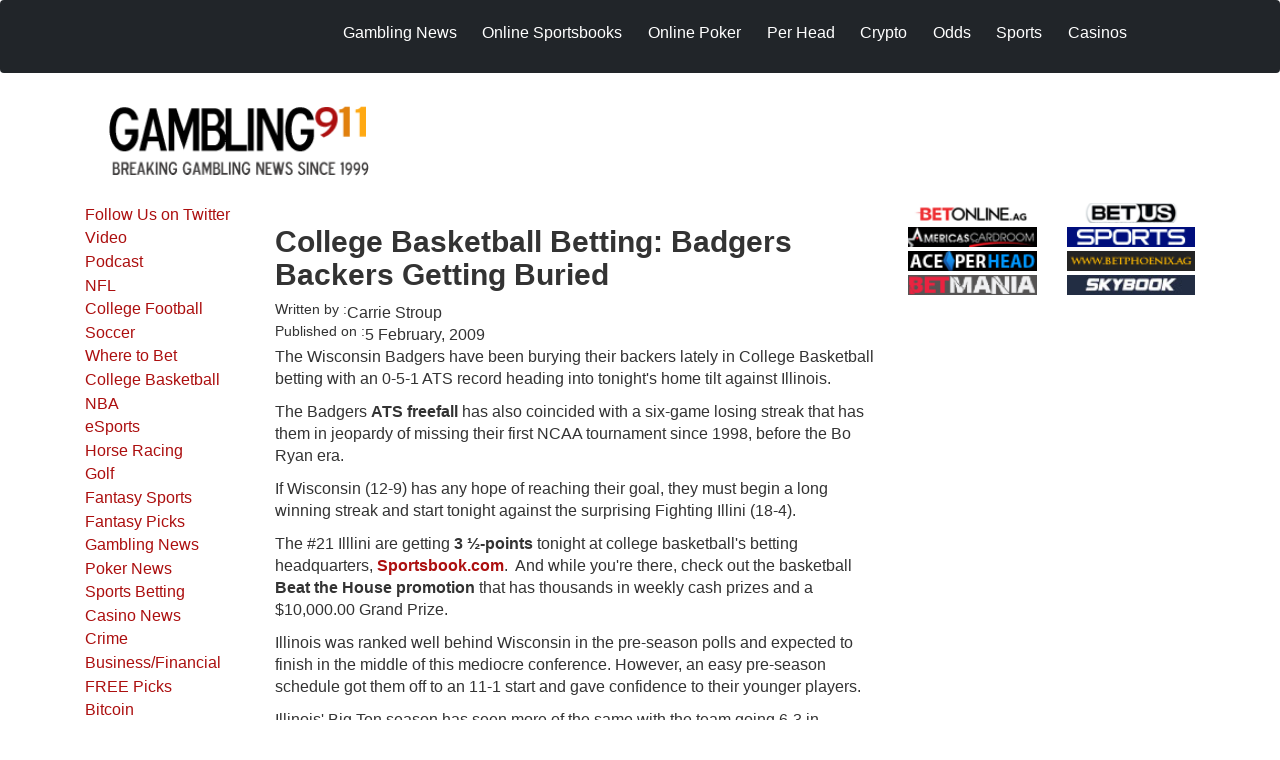

--- FILE ---
content_type: text/html; charset=UTF-8
request_url: https://gambling911.com/sports/college-basketball-betting-badgers-backers-getting-buried-020509.html
body_size: 49426
content:
<!DOCTYPE html>
<html lang="en-gb" dir="ltr" prefix="og: https://ogp.me/ns#">
  <head>
    <meta charset="utf-8" />
<meta name="description" content="The Wisconsin Badgers have been burying their backers lately in College Basketball betting with an 0-5-1 ATS record heading into tonight&#039;s home tilt against Illinois." />
<meta name="keywords" content="gambling911.com College Basketball Betting: Badgers Backers Getting Buried" />
<link rel="canonical" href="https://gambling911.com/sports/college-basketball-betting-badgers-backers-getting-buried-020509.html" />
<meta name="robots" content="index, follow" />
<link rel="shortlink" href="https://gambling911.com/node/2615" />
<meta name="rights" content="Costigan Media" />
<meta name="Generator" content="Drupal 10 (https://www.drupal.org)" />
<meta name="MobileOptimized" content="width" />
<meta name="HandheldFriendly" content="true" />
<meta name="viewport" content="width=device-width, initial-scale=1.0" />
<link rel="icon" href="/themes/custom/gambling_911_theme/favicon.ico" type="image/vnd.microsoft.icon" />

    <title>College Basketball Betting: Badgers Backers Getting Buried</title>

    <meta charset="utf-8">
    <meta name="viewport" content="width=device-width, initial-scale=1">

        <link rel="stylesheet" href="https://fonts.googleapis.com/css2?family=Roboto+Serif:ital,opsz,wght@0,8..144,100..900;1,8..144,100..900&display=swap">

    <link rel="stylesheet" media="all" href="/libraries/drupal-superfish/css/superfish.css?t7467o" />
<link rel="stylesheet" media="all" href="/core/modules/system/css/components/align.module.css?t7467o" />
<link rel="stylesheet" media="all" href="/core/modules/system/css/components/fieldgroup.module.css?t7467o" />
<link rel="stylesheet" media="all" href="/core/modules/system/css/components/container-inline.module.css?t7467o" />
<link rel="stylesheet" media="all" href="/core/modules/system/css/components/clearfix.module.css?t7467o" />
<link rel="stylesheet" media="all" href="/core/modules/system/css/components/details.module.css?t7467o" />
<link rel="stylesheet" media="all" href="/core/modules/system/css/components/hidden.module.css?t7467o" />
<link rel="stylesheet" media="all" href="/core/modules/system/css/components/item-list.module.css?t7467o" />
<link rel="stylesheet" media="all" href="/core/modules/system/css/components/js.module.css?t7467o" />
<link rel="stylesheet" media="all" href="/core/modules/system/css/components/nowrap.module.css?t7467o" />
<link rel="stylesheet" media="all" href="/core/modules/system/css/components/position-container.module.css?t7467o" />
<link rel="stylesheet" media="all" href="/core/modules/system/css/components/reset-appearance.module.css?t7467o" />
<link rel="stylesheet" media="all" href="/core/modules/system/css/components/resize.module.css?t7467o" />
<link rel="stylesheet" media="all" href="/core/modules/system/css/components/system-status-counter.css?t7467o" />
<link rel="stylesheet" media="all" href="/core/modules/system/css/components/system-status-report-counters.css?t7467o" />
<link rel="stylesheet" media="all" href="/core/modules/system/css/components/system-status-report-general-info.css?t7467o" />
<link rel="stylesheet" media="all" href="/core/modules/system/css/components/tablesort.module.css?t7467o" />
<link rel="stylesheet" media="all" href="/core/modules/layout_discovery/layouts/onecol/onecol.css?t7467o" />
<link rel="stylesheet" media="all" href="/libraries/drupal-superfish/style/blue/blue.css?t7467o" />
<link rel="stylesheet" media="all" href="https://cdn.jsdelivr.net/npm/bootstrap@5.3.2/dist/css/bootstrap.min.css" />
<link rel="stylesheet" media="all" href="/themes/custom/gambling_911_theme/src/css/styles.css?t7467o" />

    

      <meta name="msvalidate.01" content="E344B24228D0A42FE1F74DEE498EB6B2" />

      <script>(function(w,d,s,l,i){w[l]=w[l]||[];w[l].push({'gtm.start':
                  new Date().getTime(),event:'gtm.js'});var f=d.getElementsByTagName(s)[0],
                j=d.createElement(s),dl=l!='dataLayer'?'&l='+l:'';j.async=true;j.src=
                'https://www.googletagmanager.com/gtm.js?id='+i+dl;f.parentNode.insertBefore(j,f);
        })(window,document,'script','dataLayer','GTM-MQLF9NT');</script>


  </head>
  <body class="node-2615 node-type--story">
  <!-- Google Tag Manager (noscript) -->
  <noscript><iframe src="https://www.googletagmanager.com/ns.html?id=GTM-MQLF9NT"
                    height="0" width="0" style="display:none;visibility:hidden"></iframe></noscript>
  <!-- End Google Tag Manager (noscript) -->
    <a href="#main-content" class="visually-hidden focusable skip-link">
      Skip to main content
    </a>

    
      <div class="dialog-off-canvas-main-canvas" data-off-canvas-main-canvas>
    

<header class="navbar navbar-expand-lg navbar-dark bg-dark fixed-top">
  <div class="container">
    <div class="row justify-content-center top">
      <div class="logo col-xs-6 col-sm-4 col-md-3 col-lg-2">
                <a class="navbar-brand" href="/" title="Home">
          <img src="/sites/default/files/header logo.png" alt="Home" id="logo">
        </a>
      </div>

      <div class="nav1 d-none d-md-block col-md-9 col-lg-10 mt-3">
        <div class="region region-nav">
          <div class="block block-superfish block--none">
            <div class="block__content">
                            <ul class="nav">
                      


<div  data-component-id="gambling_911_theme:block" class="block block-superfish block-superfishsecondary-menu block--gambling-911-theme-secondarymenu-2">

  
          

            <div class="block__content">
        
<ul id="superfish-secondary-menu" class="menu sf-menu sf-secondary-menu sf-horizontal sf-style-blue navbar-nav me-auto" role="menu" aria-label="Menu">
  

  
  <li id="secondary-menu-menu-link-content15ac24d5-f62c-4575-ae61-a4a6cd8459ca" class="sf-depth-1 nav-item sf-no-children sf-first" role="none">
    
          <a href="/gambling-news.html" title="Gambling and Casino News" class="sf-depth-1 nav-link" role="menuitem">Gambling News</a>
    
    
    
    
      </li>


            
  <li id="secondary-menu-menu-link-content24ab04ac-9293-44fc-bebb-f87a5b4e162d" class="sf-depth-1 nav-item menuparent" role="none">
    
          <a href="/gambling-news/sportsbook-reviews-online-bookmakers-where-bet.html" title="	Sportsbooks" class="sf-depth-1 nav-link menuparent" role="menuitem" aria-haspopup="true" aria-expanded="false">Online Sportsbooks</a>
    
    
    
              <ul role="menu">
      
      

  
  <li id="secondary-menu-menu-link-content7ba6592a-565d-4e23-a5cb-db5ddf8074fa" class="sf-depth-2 nav-item sf-no-children sf-first" role="none">
    
          <a href="/gambling-news/sportsbook-reviews-online-bookmakers-where-bet.html" title="Sportsbook Reviews" class="sf-depth-2 nav-link" role="menuitem">Sportsbook Reviews</a>
    
    
    
    
      </li>


  
  <li id="secondary-menu-menu-link-content061cc81a-89e3-411b-898c-6cdd0c0f3b4d" class="sf-depth-2 nav-item sf-no-children" role="none">
    
          <a href="/Bitcoin-Online-Sportsbook-Reviews.html" class="sf-depth-2 nav-link" role="menuitem">BITCOIN Sportsbook Reviews</a>
    
    
    
    
      </li>


  
  <li id="secondary-menu-menu-link-contentb66c1825-2297-4f83-a67a-f3399bbeaf47" class="sf-depth-2 nav-item sf-no-children" role="none">
    
          <a href="/Find-a-Sportsbook-Near-Me.html" title="With the US Supreme Court ruling to abolish decades long sports betting prohibition back in May, a handful of states have jumped into the fray.  To date, only a few cities within the U.S. have access to land-based sportsbooks. " class="sf-depth-2 nav-link" role="menuitem">Find a Sportsbook Near Me</a>
    
    
    
    
      </li>


  
  <li id="secondary-menu-menu-link-content0c0532ae-5e3c-46b7-9131-8ac0384acff4" class="sf-depth-2 nav-item sf-no-children sf-last" role="none">
    
          <a href="/sportsbook-affiliate-programs.html" title="Sportsbook Affiliate Programs" class="sf-depth-2 nav-link" role="menuitem">Sportsbook Affiliate Programs</a>
    
    
    
    
      </li>



              </ul>
      
    
    
      </li>


            
  <li id="secondary-menu-menu-link-content2558740c-e7f4-45f3-84ff-0b61b5193dc7" class="sf-depth-1 nav-item menuparent" role="none">
    
          <a href="/poker/online-poker-sites.html" title="Online Poker Rooms" class="sf-depth-1 nav-link menuparent" role="menuitem" aria-haspopup="true" aria-expanded="false">Online Poker</a>
    
    
    
              <ul role="menu">
      
      

  
  <li id="secondary-menu-menu-link-contentb7c6114f-cc26-4dda-a734-4d30bb2c7275" class="sf-depth-2 nav-item sf-no-children sf-first" role="none">
    
          <a href="/poker.html" title="Poker News" class="sf-depth-2 nav-link" role="menuitem">Poker News</a>
    
    
    
    
      </li>


  
  <li id="secondary-menu-menu-link-contentd47c2a90-599b-4fbf-a140-3a50e474447b" class="sf-depth-2 nav-item sf-no-children" role="none">
    
          <a href="/poker/online-poker-sites.html" title="Poker Room Reviews online-poker.html" class="sf-depth-2 nav-link" role="menuitem">Poker Room Reviews</a>
    
    
    
    
      </li>



              </ul>
      
    
    
      </li>


            
  <li id="secondary-menu-menu-link-contentf1d4d4bc-24cb-4308-a2bc-61394ba2c057" class="sf-depth-1 nav-item menuparent" role="none">
    
          <a href="/online-sportsbook-review/head-reviews-gambling911com-worldwide-leader-pph-recommendations.html" title="Pay Per Reviews" class="sf-depth-1 nav-link menuparent" role="menuitem" aria-haspopup="true" aria-expanded="false">Per Head</a>
    
    
    
              <ul role="menu">
      
      

  
  <li id="secondary-menu-menu-link-content48acc2ef-6730-4d8c-bdff-f900f84fbfab" class="sf-depth-2 nav-item sf-no-children sf-first" role="none">
    
          <a href="/gambling-news/pay-head.html" title="Pay Per Head News" class="sf-depth-2 nav-link" role="menuitem">Pay Per Head News</a>
    
    
    
    
      </li>


  
  <li id="secondary-menu-menu-link-content1c7f8e02-d817-42ab-916f-81867335f05f" class="sf-depth-2 nav-item sf-no-children sf-last" role="none">
    
          <a href="/online-sportsbook-review/head-reviews-gambling911com-worldwide-leader-pph-recommendations.html" title="" class="sf-depth-2 nav-link" role="menuitem">Per Head Reviews</a>
    
    
    
    
      </li>



              </ul>
      
    
    
      </li>


            
  <li id="secondary-menu-menu-link-content0570668a-a9cf-4e2e-8550-9de24b220c09" class="sf-depth-1 nav-item menuparent" role="none">
    
          <a href="/business-financial/bitcoin.html" title="" class="sf-depth-1 nav-link menuparent" role="menuitem" aria-haspopup="true" aria-expanded="false">Crypto</a>
    
    
    
              <ul role="menu">
      
      

  
  <li id="secondary-menu-menu-link-contentc3c0810a-4853-4900-805c-851b9ae574dd" class="sf-depth-2 nav-item sf-no-children sf-first" role="none">
    
          <a href="/Cryptocurrency-Altcoins-Bitcoin-Gambling-Site-Reviews.html" title="" class="sf-depth-2 nav-link" role="menuitem">Crypto Gaming Directory</a>
    
    
    
    
      </li>


  
  <li id="secondary-menu-menu-link-content0e37958d-3cc4-4d0f-9d19-1903dd3d6a04" class="sf-depth-2 nav-item sf-no-children" role="none">
    
          <a href="/business-financial/bitcoin.html" title="" class="sf-depth-2 nav-link" role="menuitem">Crypto News</a>
    
    
    
    
      </li>


  
  <li id="secondary-menu-menu-link-content6f09e0ad-2b9b-4278-a409-122507ac0ccd" class="sf-depth-2 nav-item sf-no-children" role="none">
    
          <a href="/gambling/crypto-head.html" title="" class="sf-depth-2 nav-link" role="menuitem">Crypto Per Head</a>
    
    
    
    
      </li>


  
  <li id="secondary-menu-menu-link-content2ef38ce8-4194-47c3-aa5a-6ee93f215d03" class="sf-depth-2 nav-item sf-no-children" role="none">
    
          <a href="/crypto-pay-news.html" title="" class="sf-depth-2 nav-link" role="menuitem"> Crypto Pay Per News</a>
    
    
    
    
      </li>


  
  <li id="secondary-menu-menu-link-contentabe5d2e3-35cb-4857-91c3-c21963e42170" class="sf-depth-2 nav-item sf-no-children" role="none">
    
          <a href="/gambling/crytpo-gambling-sites.html" title="" class="sf-depth-2 nav-link" role="menuitem">Crytpo Gambling Sites</a>
    
    
    
    
      </li>


  
  <li id="secondary-menu-menu-link-content3ef3caea-4225-4038-8808-6a2a0a0c2fef" class="sf-depth-2 nav-item sf-no-children sf-last" role="none">
    
          <a href="/Bitcoin-Online-Sportsbook-Reviews.html" title="" class="sf-depth-2 nav-link" role="menuitem">BITCOIN Sportsbook Reviews</a>
    
    
    
    
      </li>



              </ul>
      
    
    
      </li>


  
  <li id="secondary-menu-menu-link-contentfa736c25-a4c9-474b-b947-49f02d16e01b" class="sf-depth-1 nav-item sf-no-children" role="none">
    
          <a href="/lines/live-odds" title="Live Odds and Lines" class="sf-depth-1 nav-link" role="menuitem">Odds</a>
    
    
    
    
      </li>


            
  <li id="secondary-menu-menu-link-content3f72b90c-951f-429f-84d6-de1b8833c03d" class="sf-depth-1 nav-item menuparent" role="none">
    
          <a href="/sports.html" title="Latest Sports News" class="sf-depth-1 nav-link menuparent" role="menuitem" aria-haspopup="true" aria-expanded="false">Sports</a>
    
    
    
              <ul role="menu">
      
      

  
  <li id="secondary-menu-menu-link-content534492d1-0938-4dff-a180-6f6aa12ec96c" class="sf-depth-2 nav-item sf-no-children sf-first" role="none">
    
          <a href="/sports/nfl.html" title="NFL Football" class="sf-depth-2 nav-link" role="menuitem">NFL Football</a>
    
    
    
    
      </li>


  
  <li id="secondary-menu-menu-link-contentcc51298b-8179-4639-bba5-c377fbc26928" class="sf-depth-2 nav-item sf-no-children" role="none">
    
          <a href="/sports/college-football.html" title="College Football" class="sf-depth-2 nav-link" role="menuitem">College Football</a>
    
    
    
    
      </li>


  
  <li id="secondary-menu-menu-link-content2fea5434-f5c9-4b0c-8f3a-29154f0db7e8" class="sf-depth-2 nav-item sf-no-children" role="none">
    
          <a href="/sports/golf.html" title="Golf and 2009 US Open" class="sf-depth-2 nav-link" role="menuitem">Golf</a>
    
    
    
    
      </li>


  
  <li id="secondary-menu-menu-link-contentf8ead742-16ff-4c9a-b069-99e024fff1fb" class="sf-depth-2 nav-item sf-no-children" role="none">
    
          <a href="/sports/horse-racing.html" title="Horse Racing and  2009 Kentucky Derby" class="sf-depth-2 nav-link" role="menuitem">Horse Racing</a>
    
    
    
    
      </li>


  
  <li id="secondary-menu-menu-link-content49eeb16f-fbee-4b51-bea6-44365597066b" class="sf-depth-2 nav-item sf-no-children" role="none">
    
          <a href="/fifa-world-cup.html" class="sf-depth-2 nav-link" role="menuitem">FIFA World Cup</a>
    
    
    
    
      </li>


  
  <li id="secondary-menu-menu-link-contente3d36345-507a-4d7e-992f-6bc243f54ece" class="sf-depth-2 nav-item sf-no-children" role="none">
    
          <a href="/sports/basketball/college-basketball.html" class="sf-depth-2 nav-link" role="menuitem">College Basketball</a>
    
    
    
    
      </li>



              </ul>
      
    
    
      </li>


            
  <li id="secondary-menu-menu-link-content6ab67558-2b32-425b-b353-4c9e66283d84" class="sf-depth-1 nav-item menuparent" role="none">
    
          <a href="/casino-news" title="" class="sf-depth-1 nav-link menuparent" role="menuitem" aria-haspopup="true" aria-expanded="false">Casinos</a>
    
    
    
              <ul role="menu">
      
      

  
  <li id="secondary-menu-menu-link-contentd88dfb21-c4b3-4f81-8a20-46abcff85251" class="sf-depth-2 nav-item sf-no-children sf-first sf-last" role="none">
    
          <a href="/online-casinos-reviews" title="" class="sf-depth-2 nav-link" role="menuitem">Casino Reviews</a>
    
    
    
    
      </li>



              </ul>
      
    
    
      </li>


</ul>

      </div>
      
</div>

  
              </ul>
                          </div>
          </div>
        </div>
      </div>

      <div class="col-xs-6 col-sm-8 hidden-md hidden-lg navbar-header">
        <button class="navbar-toggler" type="button" data-bs-toggle="offcanvas" data-bs-target="#offcanvasNavbar"
          aria-controls="offcanvasNavbar" aria-expanded="false" aria-label="Toggle navigation">
          <span class="navbar-toggler-icon"></span>
        </button>
      </div>

      <div class="col-xs-12 col-sm-12 hidden-md hidden-lg">
        <div id="offcanvasNavbar" class="offcanvas offcanvas-end" tabindex="-1" id="offcanvasNavbar"
          aria-labelledby="offcanvasNavbarLabel">
          <a class="brand d-block" href="/"><img src="/sites/default/files/header logo.png" class=" offcanv img-responsive" alt="Home" id="logo"></a>
                


<div  data-component-id="gambling_911_theme:block" class="block block-system block-system-menu-blocksecondary-menu block--gambling-911-theme-secondarymenu block--system-menu">

  
          

            <div class="block__content">
        


  <ul  data-component-id="gambling_911_theme:nav" class="links navbar-nav">
                                          <li class="nav-item">
                      <a href="/gambling-news.html" title="Gambling and Casino News" class="nav-link" data-drupal-link-system-path="taxonomy/term/4">Gambling News</a>
                  </li>
                                      <li class="nav-item dropdown">
                      <a href="/gambling-news/sportsbook-reviews-online-bookmakers-where-bet.html" title="	Sportsbooks" class="nav-link dropdown-toggle" data-bs-toggle="dropdown" data-bs-auto-close="outside" aria-expanded="false" data-drupal-link-system-path="node/61">Online Sportsbooks</a>
            
  <ul class="dropdown-menu">
          
      
      <li class="dropdown">
                  <a href="/gambling-news/sportsbook-reviews-online-bookmakers-where-bet.html" title="Sportsbook Reviews" class="dropdown-item" data-drupal-link-system-path="node/61">Sportsbook Reviews</a>
              </li>
          
      
      <li class="dropdown">
                  <a href="/Bitcoin-Online-Sportsbook-Reviews.html" class="dropdown-item" data-drupal-link-system-path="node/53724">BITCOIN Sportsbook Reviews</a>
              </li>
          
      
      <li class="dropdown">
                  <a href="/Find-a-Sportsbook-Near-Me.html" title="With the US Supreme Court ruling to abolish decades long sports betting prohibition back in May, a handful of states have jumped into the fray.  To date, only a few cities within the U.S. have access to land-based sportsbooks. " class="dropdown-item" data-drupal-link-system-path="node/47266">Find a Sportsbook Near Me</a>
              </li>
          
      
      <li class="dropdown">
                  <a href="/sportsbook-affiliate-programs.html" title="Sportsbook Affiliate Programs" class="dropdown-item" data-drupal-link-system-path="node/3391">Sportsbook Affiliate Programs</a>
              </li>
      </ul>
                  </li>
                                      <li class="nav-item dropdown">
                      <a href="/poker/online-poker-sites.html" title="Online Poker Rooms" class="nav-link dropdown-toggle" data-bs-toggle="dropdown" data-bs-auto-close="outside" aria-expanded="false" data-drupal-link-system-path="node/95">Online Poker</a>
            
  <ul class="dropdown-menu">
          
      
      <li class="dropdown">
                  <a href="/poker.html" title="Poker News" class="dropdown-item" data-drupal-link-system-path="taxonomy/term/2">Poker News</a>
              </li>
          
      
      <li class="dropdown">
                  <a href="/poker/online-poker-sites.html" title="Poker Room Reviews online-poker.html" class="dropdown-item" data-drupal-link-system-path="node/95">Poker Room Reviews</a>
              </li>
      </ul>
                  </li>
                                      <li class="nav-item">
                      <a href="/online-sportsbook-review/head-reviews-gambling911com-worldwide-leader-pph-recommendations.html" title="Pay Per Reviews" class="nav-link" data-drupal-link-system-path="node/23062">Per Head</a>
                  </li>
                                      <li class="nav-item">
                      <a href="/business-financial/bitcoin.html" title="" class="nav-link" data-drupal-link-system-path="taxonomy/term/294">Crypto</a>
                  </li>
                                      <li class="nav-item">
                      <a href="/lines/live-odds" title="Live Odds and Lines" class="nav-link" data-drupal-link-system-path="node/70126">Odds</a>
                  </li>
                                      <li class="nav-item dropdown">
                      <a href="/sports.html" title="Latest Sports News" class="nav-link dropdown-toggle" data-bs-toggle="dropdown" data-bs-auto-close="outside" aria-expanded="false" data-drupal-link-system-path="taxonomy/term/1">Sports</a>
            
  <ul class="dropdown-menu">
          
      
      <li class="dropdown">
                  <a href="/sports/nfl.html" title="NFL Football" class="dropdown-item" data-drupal-link-system-path="taxonomy/term/19">NFL Football</a>
              </li>
          
      
      <li class="dropdown">
                  <a href="/sports/college-football.html" title="College Football" class="dropdown-item" data-drupal-link-system-path="taxonomy/term/20">College Football</a>
              </li>
          
      
      <li class="dropdown">
                  <a href="/sports/golf.html" title="Golf and 2009 US Open" class="dropdown-item" data-drupal-link-system-path="taxonomy/term/12">Golf</a>
              </li>
          
      
      <li class="dropdown">
                  <a href="/sports/horse-racing.html" title="Horse Racing and  2009 Kentucky Derby" class="dropdown-item" data-drupal-link-system-path="taxonomy/term/22">Horse Racing</a>
              </li>
          
      
      <li class="dropdown">
                  <a href="/fifa-world-cup.html" class="dropdown-item" data-drupal-link-system-path="taxonomy/term/231">FIFA World Cup</a>
              </li>
          
      
      <li class="dropdown">
                  <a href="/sports/basketball/college-basketball.html" class="dropdown-item">College Basketball</a>
              </li>
      </ul>
                  </li>
                                      <li class="nav-item">
                      <a href="/casino-news" title="" class="nav-link" data-drupal-link-system-path="taxonomy/term/323">Casinos</a>
                  </li>
            </ul>





      </div>
      
</div>

  
        </div>
      </div>
    </div>
  </div>
</div>


<header id="header" class="header container mt-4">
  <div class="row topheader d-block">
    <div class="logotop col-12 col-sm-5 col-md-4">
                  <div class="region region-header-logo">
                  


<div  data-component-id="gambling_911_theme:block" class="block block-system block-system-branding-block block--gambling-911-theme-sitebranding block--system-branding">

  
          

      
  <a href="/" class="navbar-brand d-inline-flex align-items-center" >
          <div class="navbar-brand__logo">
                      <img src="/sites/default/files/logo_0.png" width="260px"  alt="Gambling911.com logo" />

              </div>

            </a>

  
</div>

  
          </div>
              </a>
    </div>

    <div class="bannertop col-xs-12 col-sm-7 col-md-8 img-responsive mt-5">
                    


<div  data-component-id="gambling_911_theme:block" class="block block-ad-manager block-revive-728-90 block--gambling-911-theme-revive72890ad">

  
          

            <div class="block__content">
        <ins data-revive-zoneid="3" data-revive-id="28a1ee1f20a6dc27c2baf42462f28355"></ins>

      </div>
      
</div>

  
          </div>
  </div>
</header>
<div id="main-wrapper">
  <div id="main" class="main">
    <div id="content" class="container">
      <div class="row">
        
        <!-- Left Sidebar -->
        <div class="sidea col-xs-12 col-sm-12 col-md-2">
          <div class="inside">
                  


<div  data-component-id="gambling_911_theme:block" class="block block-system block-system-menu-blockmenu-side-menu block--gambling-911-theme-sidemenu block--system-menu">

  
          

            <div class="block__content">
        


  <ul  data-component-id="gambling_911_theme:nav" class="links navbar-nav">
                                          <li class="nav-item">
                      <a href="https://twitter.com/gambling911" title="Follow Us on Twitter" class="nav-link">Follow Us on Twitter</a>
                  </li>
                                      <li class="nav-item">
                      <a href="/video.html" title="" class="nav-link" data-drupal-link-system-path="taxonomy/term/237">Video</a>
                  </li>
                                      <li class="nav-item">
                      <a href="/podcast.html" title="Gambling911 Podcast latest sports betting and gambling news" class="nav-link" data-drupal-link-system-path="taxonomy/term/329">Podcast</a>
                  </li>
                                      <li class="nav-item">
                      <a href="/sports/nfl.html" title="NFL News and Odds" class="nav-link" data-drupal-link-system-path="taxonomy/term/19">NFL</a>
                  </li>
                                      <li class="nav-item">
                      <a href="/sports/college-football.html" title="College Football Betting, Latest NCAA Football Odds" class="nav-link" data-drupal-link-system-path="taxonomy/term/20">College Football</a>
                  </li>
                                      <li class="nav-item">
                      <a href="/sports/soccer.html" class="nav-link">Soccer</a>
                  </li>
                                      <li class="nav-item">
                      <a href="/gambling-news/sportsbook-reviews-online-bookmakers-where-bet.html" title="Where to Bet and Sportsbook Reviews - Online Bookmakers " class="nav-link" data-drupal-link-system-path="node/61">Where to Bet</a>
                  </li>
                                      <li class="nav-item">
                      <a href="/sports/basketball/college-basketball.html" class="nav-link">College Basketball</a>
                  </li>
                                      <li class="nav-item">
                      <a href="/sports/basketball/nba.html" class="nav-link">NBA</a>
                  </li>
                                      <li class="nav-item">
                      <a href="/esports.html" title="" class="nav-link" data-drupal-link-system-path="taxonomy/term/322">eSports</a>
                  </li>
                                      <li class="nav-item">
                      <a href="/sports/horse-racing.html" title="Horse Racing Belmont Stakes" class="nav-link" data-drupal-link-system-path="taxonomy/term/22">Horse Racing</a>
                  </li>
                                      <li class="nav-item">
                      <a href="/sports/golf.html" title="" class="nav-link" data-drupal-link-system-path="taxonomy/term/12">Golf</a>
                  </li>
                                      <li class="nav-item">
                      <a href="/fantasy-sports.html" class="nav-link">Fantasy Sports</a>
                  </li>
                                      <li class="nav-item">
                      <a href="/fantasy-sports/fantasy-picks.html" title="Fantasy Sports Picks" class="nav-link" data-drupal-link-system-path="taxonomy/term/307">Fantasy Picks</a>
                  </li>
                                      <li class="nav-item">
                      <a href="/gambling-news.html" title="Gambling News" class="nav-link" data-drupal-link-system-path="taxonomy/term/4">Gambling News</a>
                  </li>
                                      <li class="nav-item">
                      <a href="/poker.html" title="Poker News" class="nav-link" data-drupal-link-system-path="taxonomy/term/2">Poker News</a>
                  </li>
                                      <li class="nav-item">
                      <a href="/gambling-news/sportsbook-news/sports-betting.html" class="nav-link">Sports Betting</a>
                  </li>
                                      <li class="nav-item">
                      <a href="/casino-news" title="" class="nav-link" data-drupal-link-system-path="taxonomy/term/323">Casino News</a>
                  </li>
                                      <li class="nav-item">
                      <a href="/crime.html" class="nav-link">Crime</a>
                  </li>
                                      <li class="nav-item">
                      <a href="/business-financial.html" class="nav-link" data-drupal-link-system-path="taxonomy/term/5">Business/Financial</a>
                  </li>
                                      <li class="nav-item">
                      <a href="/sports-handicapping.html" title="" class="nav-link" data-drupal-link-system-path="taxonomy/term/292">FREE Picks</a>
                  </li>
                                      <li class="nav-item">
                      <a href="/business-financial/bitcoin.html" title="Bitcoin" class="nav-link" data-drupal-link-system-path="taxonomy/term/294">Bitcoin</a>
                  </li>
                                      <li class="nav-item">
                      <a href="/politics.html" title="Political News" class="nav-link" data-drupal-link-system-path="taxonomy/term/3">Politics</a>
                  </li>
                                      <li class="nav-item">
                      <a href="/sports/nhl.html" class="nav-link">Hockey</a>
                  </li>
                                      <li class="nav-item">
                      <a href="/online-casinos-news" title="" class="nav-link" data-drupal-link-system-path="taxonomy/term/7">Online Casino</a>
                  </li>
                                      <li class="nav-item">
                      <a href="/sports/baseball.html" title="" class="nav-link" data-drupal-link-system-path="taxonomy/term/21">Baseball</a>
                  </li>
                                      <li class="nav-item">
                      <a href="/poker/online-poker-sites.html" title="Poker Room Reviews online-poker.html" class="nav-link" data-drupal-link-system-path="node/95">Poker Room Reviews</a>
                  </li>
                                      <li class="nav-item">
                      <a href="/gambling-news/discover-gambling.html" title="" class="nav-link" data-drupal-link-system-path="taxonomy/term/298">Discover Gambling</a>
                  </li>
                                      <li class="nav-item">
                      <a href="/auther/thomas-somach" class="nav-link" data-drupal-link-system-path="auther/thomas-somach">Thomas Somach</a>
                  </li>
            </ul>





      </div>
      
</div>

  
          </div>
        </div>

        <!-- Main Content + Right Sidebar -->
        <div class="col-xs-12 col-sm-12 col-md-10">
          <div class="row">
            
            <!-- Main Content -->
            <div class="featurednews col-xs-12 col-sm-8">
              <div class="inside">
                                  <div class="page-header-block">
                                          <div class="panel-pane pane-page-title">
                        <h1 class="pane-title">College Basketball Betting: Badgers Backers Getting Buried</h1>
                      </div>
                    
                                          <div class="page-image">
                        
                      </div>
                    
                    <div class="page-content">
                            <div data-drupal-messages-fallback class="hidden"></div>


<div  data-component-id="gambling_911_theme:block" class="block block-system block-system-main-block block--gambling-911-theme-content block--system-main">

  
          

            <div class="block__content">
        



<article  data-history-node-id="2615" data-component-id="gambling_911_theme:node" class="node story story--full node--full node--story--full view-mode--full">
      
  
        
      
  
            <footer>
        <div  class="author">
          

          Submitted by 
<span>Carrie Stroup</span>
 on 
<span>
<time  datetime="2009-02-05T12:14:46-05:00" title="Thursday, February 5, 2009 - 12:14">5  February,  2009</time>
</span>

        </div>
      </footer>
      
  <div  class="node__content">
            <div class="layout layout--onecol">
    <div  class="layout__region layout__region--content">
      


<div  data-component-id="gambling_911_theme:block" class="block block-layout-builder block-field-blocknodestoryuid">

  
            

  <h2  class="block__title">
                  Written by : 
            </h2>
        

            <div class="block__content">
        
<span>Carrie Stroup</span>

      </div>
      
</div>



<div  data-component-id="gambling_911_theme:block" class="block block-layout-builder block-field-blocknodestorycreated">

  
            

  <h2  class="block__title">
                  Published on :
            </h2>
        

            <div class="block__content">
        
<span>
<time  datetime="2009-02-05T12:14:46-05:00" title="Thursday, February 5, 2009 - 12:14">5  February,  2009</time>
</span>

      </div>
      
</div>



<div  data-component-id="gambling_911_theme:block" class="block block-layout-builder block-field-blocknodestorybody">

  
          

            <div class="block__content">
        


            <div  data-component-id="gambling_911_theme:field" class="field field--name-body field--type-text-with-summary field--label-hidden field--item"><p>The Wisconsin Badgers have been burying their backers lately in College Basketball betting with an 0-5-1 ATS record heading into tonight's home tilt against Illinois.</p>  <p>The Badgers <strong>ATS freefall</strong> has also coincided with a six-game losing streak that has them in jeopardy of missing their first NCAA tournament since 1998, before the Bo Ryan era.</p>  <p>If Wisconsin (12-9) has any hope of reaching their goal, they must begin a long winning streak and start tonight against the surprising Fighting Illini (18-4).</p>  <p>The #21 Illlini are getting <strong>3 ½-points</strong> tonight at college basketball's betting headquarters, <a href="http://ff.connextra.com/sportingbetUSA/selector/click?client=sportingbetUSA&amp;placement=Gambling911_Sportsbook_siteusage_txtlink"><strong>Sportsbook.com</strong></a>.&nbsp; And while you're there, check out the basketball <strong>Beat the House promotion</strong> that has thousands in weekly cash prizes and a $10,000.00 Grand Prize.</p>  <p>Illinois was ranked well behind Wisconsin in the pre-season polls and expected to finish in the middle of this mediocre conference. However, an easy pre-season schedule got them off to an 11-1 start and gave confidence to their younger players.</p>  <p>Illinois' Big Ten season has seen more of the same with the team going 6-3 in conference play, but with a worrying trend is developing. Illinois is 5-0 at home in conference and has done a good job beating up on the lesser teams.</p>  <p>However, the road has proved far more difficult for the Illini, losing their last three at Minnesota, Michigan State and Michigan, <strong>going 1-2 ATS</strong>. The Minnesota game was particularly embarrassing as they managed just 36 points while giving up 59. That's a big reason they're <strong>underdogs</strong> in Badgerland despite beating them 64-57 victory as <strong>seven-point</strong> chalk on their home court.<strong> </strong>&nbsp;</p>  <p>The key question in this game is whether Wisconsin will be able to score against this suffocating defense. The Badgers only score 66 PPG which is 8<sup>th</sup> in the conference, while Illinois' 57.7 points allowed leads the Big Ten by almost four points per game.</p>  <p>Wisconsin is missing a dominant player like they've had in the past with Alando Tucker and Devin Harris. The Badgers do have solid veteran players like Marcus Landry, Trevon Hughes and Joe Krabbenhoft, but none can take over late in the game, which used to be this team's hallmark.</p>  <p>Another issue for this Wisconsin team is they have lost their invincibility at home. They've lost three games at the Kohl Center this year, including their last two to Purdue and Minnesota <strong>as favorites</strong> Conference foes used to be scared of playing in front of the crazy Madison fans, but no longer. </p>    <p>A reason to like Illinois tonight is that the visitor is <strong>7-3-1 ATS</strong> on the road in this series. One thing for sure, you can expect a very low scoring contest and it should come down to the late stages with both teams having a chance to win.</p>  <p>Bet this game at <a href="http://ff.connextra.com/sportingbetUSA/selector/click?client=sportingbetUSA&amp;placement=Gambling911_Sportsbook_siteusage_txtlink"><strong>Sportsbook.com</strong></a> and receive a 10 percent FREE CASH BONUS with your initial deposit.&nbsp; Tell them Carrie sent you!</p>    <p>Carrie Stroup, Gambling911.com Senior Reporter</p>  <p>&nbsp;</p>  <p>&nbsp;</p></div>
      
      </div>
      
</div>



<div  data-component-id="gambling_911_theme:block" class="block block-layout-builder block-field-blocknodestorytaxonomy-vocabulary-1">

  
          

            <div class="block__content">
        


      <div  data-component-id="gambling_911_theme:field" class="field field--name-taxonomy-vocabulary-1 field--type-entity-reference field--label-hidden field--items">
              <div  class="field__item"><a href="/sports/basketball/college-basketball.html" hreflang="en">College Basketball</a></div>
              <div  class="field__item"><a href="/sports.html" hreflang="en">Sports</a></div>
          </div>
  
      </div>
      
</div>

    </div>
  </div>

      </div>
</article>

      </div>
      
</div>

  
                    </div>
                  </div>
                              </div>
            </div>

            <!-- Right Sidebar -->
            <div class="sponsortop newsblocks col-xs-12 col-sm-4">
                    


<div  class="block--type-basic block block-block-content block-block-content2de4fdf5-a51e-46bb-abc8-fe289db0d0ff block--basic block--gambling-911-theme-buttonbanners" data-component-id="gambling_911_theme:block">

  
          

            <div class="block__content">
        


            <div  data-component-id="gambling_911_theme:field" class="field field--name-body field--type-text-with-summary field--label-hidden field--item"><div class="bannerbuttons"><div class="adsblock row A2O4W8X6IK"><div class="leftads col-xs-6"><p><a href="https://record.commissionkings.ag/_WtlwkeVC-OOZM7hnoUx_dWNd7ZgqdRLk/1" target="_blank"><img src="/sites/default/files/betonline-smalllogo.png" alt="betonline" width="116" height="18" loading="lazy"> </a><a href="https://record.secure.acraffiliates.com/_vJziJ-Kei046zoCUKQyOkzYoXWMI1geO/1/" target="_blank"><img src="/sites/default/files/ACR-logobutton_0.jpg" alt="america card room sponsor" width="116" height="18" loading="lazy"> </a><a href="https://www.aceperhead.com/?CMPID=RzkxMQ%3D%3D" target="_blank"><img src="/sites/default/files/images/acelogo_116x18.png" alt="Ace Per Head" width="116" height="18" loading="lazy"> </a><a href="https://affiliatesvc.betmania.ag/acn?trk=NDYxNzlfMTIzMjFfTA==&amp;&amp;cmpgnCd=" target="_Blank"><img src="/sites/default/files/betmania-button%20%281%29.png" alt="BetMania" width="116" height="18" loading="lazy">&nbsp;</a></p></div><div class="rightads col-xs-6 A2O4W8X6IK"><p><a href="https://record.revmasters.com/_ZvdkqjISoXHUOsjNOfgKeWNd7ZgqdRLk/1/" target="_blank"><img src="/sites/default/files/betus18.png" alt="Betus" width="116" height="18" loading="lazy"> </a><a href="https://record.commissionkings.ag/_WtlwkeVC-OPk9mx2SfmU_WNd7ZgqdRLk/1/" target="_blank"><img src="/sites/default/files/SG-logo-gif_80185-blue.gif" alt="sportsbetting" width="116" height="18" loading="lazy"> </a><a href="https://affiliatesvc.betphoenix.ag/acn?trk=NDYxNDdfMTIzMTZfTA==&amp;&amp;cmpgnCd=" target="_Blank"><img src="/sites/default/files/Betphoenixlogo_0.gif" alt="betphenix" width="116" height="18" loading="lazy"> </a><a href="https://affiliatesvc.skybook.ag/acn?trk=NDYxNzhfMTIzMjBfTA==&amp;&amp;cmpgnCd=" target="_Blank"><img src="/sites/default/files/SKbook116.jpg" alt="skybook" width="116" height="18" loading="lazy">&nbsp;</a></p></div></div></div></div>
      
      </div>
      
</div>



<div  class="block--type-basic block block-block-content block-block-contentb052e01a-22e6-468d-9ce4-553237326cb7 block--basic block--gambling-911-theme-banner300" data-component-id="gambling_911_theme:block">

  
          

            <div class="block__content">
        


            <div  data-component-id="gambling_911_theme:field" class="field field--name-body field--type-text-with-summary field--label-hidden field--item"><div class="banner300"><ins data-revive-zoneid="11" data-revive-id="28a1ee1f20a6dc27c2baf42462f28355"></ins>
<script async src="//ads.boobwa.com/www/delivery/asyncjs.php"></script></div>
</div>
      
      </div>
      
</div>

  
            </div>

          </div>
        </div>
      </div>
    </div>
  </div>
</div>
<footer id="footer" class="footer mt-auto" role="footer">
   <div class="container-fluid">
            


<div  data-component-id="gambling_911_theme:block" class="block block-superfish block-superfishmenu-footer block--gambling-911-theme-contactus-2">

  
          

            <div class="block__content">
        
<ul id="superfish-menu-footer" class="menu sf-menu sf-menu-footer sf-horizontal sf-style-blue" role="menu" aria-label="Menu">
  

  
  <li id="menu-footer-menu-link-contente17d66d3-5372-4d38-8f19-193bbfaaf2f3" class="sf-depth-1 sf-no-children sf-first" role="none">
    
          <a href="/gambling-news/about-us.html" title="" class="sf-depth-1" role="menuitem">About Us</a>
    
    
    
    
      </li>


  
  <li id="menu-footer-menu-link-contentae064898-db6d-4527-92b7-f4a003cbf306" class="sf-depth-1 sf-no-children" role="none">
    
          <a href="/advertising-options" title="" class="sf-depth-1" role="menuitem">Advertise</a>
    
    
    
    
      </li>


  
  <li id="menu-footer-menu-link-content063ab25d-2b85-4e1c-9802-5513aee5b8ac" class="sf-depth-1 sf-no-children" role="none">
    
          <a href="/company-marketing/gambling911com-website-terms-service.html" title="Gambling911.com Website Terms of Service" class="sf-depth-1" role="menuitem">Terms &amp; Conditions</a>
    
    
    
    
      </li>


  
  <li id="menu-footer-menu-link-contenta8f7f650-c33c-4e7e-bf01-02b8a13a4ef7" class="sf-depth-1 sf-no-children" role="none">
    
          <a href="/company-marketing/disclosure.html" title="" class="sf-depth-1" role="menuitem">Disclosure Notice</a>
    
    
    
    
      </li>


  
  <li id="menu-footer-menu-link-content75ba40d2-fb77-445e-b326-69ea439e9fbb" class="sf-depth-1 sf-no-children" role="none">
    
          <a href="/company-marketing/copyright-notice.html" title="Copyright Notice" class="sf-depth-1" role="menuitem">Copyright</a>
    
    
    
    
      </li>


  
  <li id="menu-footer-menu-link-contentbfb2f49e-c974-4a61-9961-2dbd476bde40" class="sf-depth-1 sf-no-children" role="none">
    
          <a href="/" title="" class="sf-depth-1" role="menuitem">Home</a>
    
    
    
    
      </li>


</ul>

      </div>
      
</div>

  
   </div>
   <div class="container">
            


<div  class="block--type-basic block block-block-content block-block-content0187339a-fc7e-4d06-952d-00812837c50d block--basic block--gambling-911-theme-footermessage" data-component-id="gambling_911_theme:block">

  
          

            <div class="block__content">
        


            <div  data-component-id="gambling_911_theme:field" class="field field--name-body field--type-text-with-summary field--label-hidden field--item"><div>Gambling911 is an independent information service not affiliated with any casino, poker room or online sportsbook. Warning: You must ensure you meet all age and other regulatory requirements before entering a casino or placing a wager. There are hundreds of jurisdictions in the world with Internet access and hundreds of different games and online gambling opportunities available on the Internet. Do not assume that Internet gaming sites are in compliance with the rules and regulations of every jurisdiction from which they accept players. YOU are responsible for determining if it is legal for YOU to play any particular game or place any particular wager under the laws of the jurisdiction where you are located.&nbsp;Refer to Our Advisories in the Sportsbook Review section of this site.</div>
</div>
      
      </div>
      
</div>

  
      <small class="copyright float-start">
        © 2026 Gambling911.com / LNwebworks
      </small>
      <small class="float-end">
        <a href="#top" class="text-light">Back to Top</a>
      </small>
   </div>
</footer>

  </div>

    

    <script type="application/json" data-drupal-selector="drupal-settings-json">{"path":{"baseUrl":"\/","pathPrefix":"","currentPath":"node\/2615","currentPathIsAdmin":false,"isFront":false,"currentLanguage":"en-gb","themeUrl":"themes\/custom\/gambling_911_theme"},"pluralDelimiter":"\u0003","suppressDeprecationErrors":true,"superfish":{"superfish-menu-footer":{"id":"superfish-menu-footer","sf":{"animation":{"opacity":"show"},"speed":"fast","autoArrows":false,"dropShadows":false},"plugins":{"smallscreen":{"cloneParent":0,"mode":"window_width","title":"Contact Us"},"supposition":true,"supersubs":true}},"superfish-secondary-menu":{"id":"superfish-secondary-menu","sf":{"animation":{"opacity":"show","height":"show"},"speed":"fast","autoArrows":false,"dropShadows":true},"plugins":{"touchscreen":{"behaviour":0,"disableHover":0,"cloneParent":0,"mode":"always_active"},"smallscreen":{"cloneParent":0,"mode":"window_width","title":"Secondary menu"},"supposition":true,"supersubs":true}}},"user":{"uid":0,"permissionsHash":"6e4c692142abad6e52ba7f55941fdd7377d508e6919aefb726b2ba038d7ea4af"}}</script>
<script src="/core/assets/vendor/jquery/jquery.min.js?v=3.7.1"></script>
<script src="/core/assets/vendor/once/once.min.js?v=1.0.1"></script>
<script src="/sites/default/files/languages/en-gb_ngcTdrkSF4B7NuGJ8fZ1UCZKDvdWAVLbKXlrwnILcMI.js?t7467o"></script>
<script src="/core/misc/drupalSettingsLoader.js?v=10.5.6"></script>
<script src="/core/misc/drupal.js?v=10.5.6"></script>
<script src="/core/misc/drupal.init.js?v=10.5.6"></script>
<script src="//ads.boobwa.com/www/delivery/asyncjs.php" async></script>
<script src="/themes/custom/gambling_911_theme/src/js/main.script.js?v=1.x"></script>
<script src="https://cdn.jsdelivr.net/npm/bootstrap@5.3.3/dist/js/bootstrap.bundle.min.js"></script>
<script src="/modules/contrib/superfish/js/superfish.js?v=2.0"></script>
<script src="/libraries/drupal-superfish/superfish.js?t7467o"></script>
<script src="/libraries/drupal-superfish/jquery.hoverIntent.minified.js?t7467o"></script>
<script src="/libraries/drupal-superfish/sfsmallscreen.js?t7467o"></script>
<script src="/libraries/drupal-superfish/supersubs.js?t7467o"></script>
<script src="/libraries/drupal-superfish/supposition.js?t7467o"></script>
<script src="/libraries/drupal-superfish/sftouchscreen.js?t7467o"></script>


      <!-- HitsLink.com tracking script -->
      <script type="text/javascript" id="wa_u" defer></script>
      <script type="text/javascript" async>//<![CDATA[
        var wa_pageName=location.pathname;    // customize the page name here;
        wa_account="ACABB6B1B8BCBC"; wa_location=22;
        wa_MultivariateKey = '';    //  Set this variable to perform multivariate testing
        var wa_c=new RegExp('__wa_v=([^;]+)').exec(document.cookie),wa_tz=new Date(),
                wa_rf=document.referrer,wa_sr=location.search,wa_hp='http'+(location.protocol=='https:'?'s':'');
        if(top!==self){wa_rf=top.document.referrer;wa_sr=top.location.search}
        if(wa_c!=null){wa_c=wa_c[1]}else{wa_c=wa_tz.getTime();
          document.cookie='__wa_v='+wa_c+';path=/;expires=1/1/'+(wa_tz.getUTCFullYear()+2);}wa_img=new Image();
        wa_img.src=wa_hp+'://counter.hitslink.com/statistics.asp?v=1&s=22&eacct='+wa_account+'&an='+
                escape(navigator.appName)+'&sr='+escape(wa_sr)+'&rf='+escape(wa_rf)+'&mvk='+escape(wa_MultivariateKey)+
                '&sl='+escape(navigator.systemLanguage)+'&l='+escape(navigator.language)+
                '&pf='+escape(navigator.platform)+'&pg='+escape(wa_pageName)+'&cd='+screen.colorDepth+'&rs='+escape(screen.width+
                        ' x '+screen.height)+'&je='+navigator.javaEnabled()+'&c='+wa_c+'&tks='+wa_tz.getTime()
        ;document.getElementById('wa_u').src=wa_hp+'://counter.hitslink.com/track.js';//]]>
      </script>
  </body>
</html>